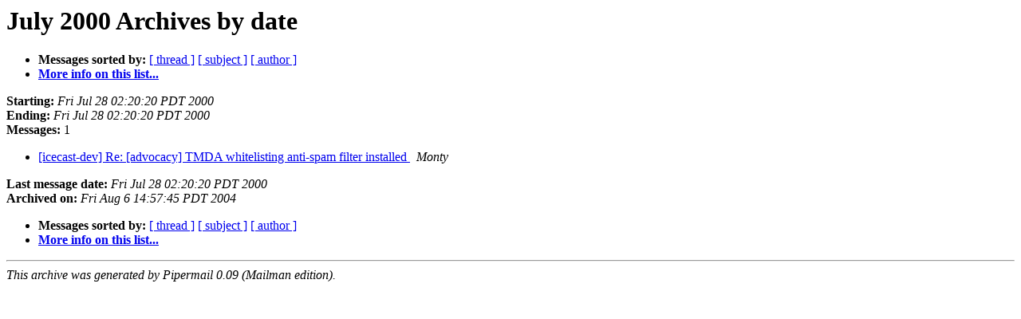

--- FILE ---
content_type: text/html
request_url: http://lists.xiph.org/pipermail/icecast-dev/2000-July/date.html
body_size: 740
content:
<!DOCTYPE HTML PUBLIC "-//W3C//DTD HTML 3.2//EN">
<HTML>
  <HEAD>
     <title>The Icecast-dev July 2000 Archive by date</title>
     <META NAME="robots" CONTENT="noindex,follow">
     <META http-equiv="Content-Type" content="text/html; charset=us-ascii">
  </HEAD>
  <BODY BGCOLOR="#ffffff">
      <a name="start"></A>
      <h1>July 2000 Archives by date</h1>
      <ul>
         <li> <b>Messages sorted by:</b>
	        <a href="thread.html#start">[ thread ]</a>
		<a href="subject.html#start">[ subject ]</a>
		<a href="author.html#start">[ author ]</a>
		

	     <li><b><a href="http://lists.xiph.org/mailman/listinfo/icecast-dev">More info on this list...
                    </a></b></li>
      </ul>
      <p><b>Starting:</b> <i>Fri Jul 28 02:20:20 PDT 2000</i><br>
         <b>Ending:</b> <i>Fri Jul 28 02:20:20 PDT 2000</i><br>
         <b>Messages:</b> 1<p>
     <ul>

<LI><A HREF="000257.html">[icecast-dev] Re: [advocacy] TMDA whitelisting anti-spam filter installed
</A><A NAME="257">&nbsp;</A>
<I>Monty
</I>

    </ul>
    <p>
      <a name="end"><b>Last message date:</b></a> 
       <i>Fri Jul 28 02:20:20 PDT 2000</i><br>
    <b>Archived on:</b> <i>Fri Aug  6 14:57:45 PDT 2004</i>
    <p>
   <ul>
         <li> <b>Messages sorted by:</b>
	        <a href="thread.html#start">[ thread ]</a>
		<a href="subject.html#start">[ subject ]</a>
		<a href="author.html#start">[ author ]</a>
		
	     <li><b><a href="http://lists.xiph.org/mailman/listinfo/icecast-dev">More info on this list...
                    </a></b></li>
     </ul>
     <p>
     <hr>
     <i>This archive was generated by
     Pipermail 0.09 (Mailman edition).</i>
  </BODY>
</HTML>

